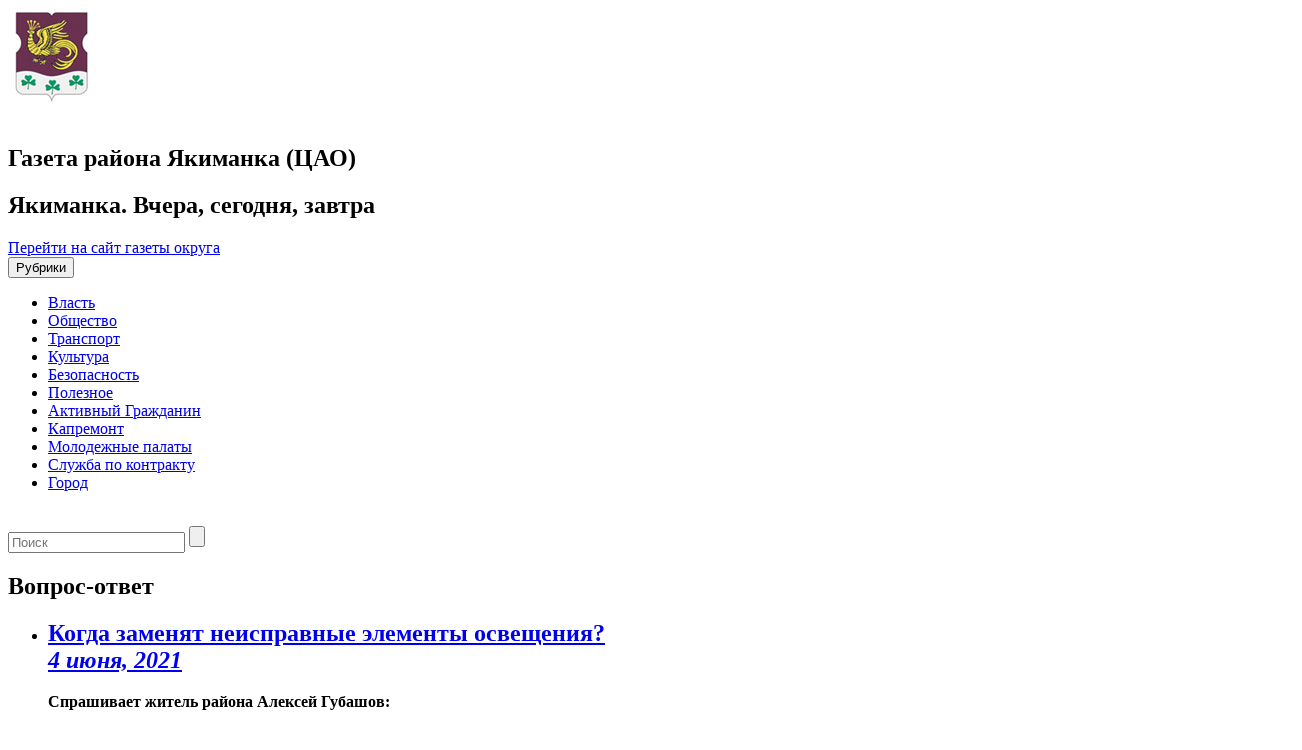

--- FILE ---
content_type: text/html; charset=UTF-8
request_url: https://gazetayakimanka.moscow/vopros-otvet/page/30/
body_size: 10589
content:

<!DOCTYPE html>
<html lang="ru-RU">
<head>
<title>Вопрос-ответ - Якиманка. Вчера, сегодня, завтра</title>
<meta name='wmail-verification' content='c5f5bb5c2957b6ac9c9be17feba0a9bc' />
<meta charset="UTF-8">
<meta http-equiv="X-UA-Compatible" content="IE=edge,chrome=1">
<meta name="viewport" content="width=device-width, target-densitydpi=device-dpi">
<link rel="profile" href="https://gmpg.org/xfn/11">
<link href='https://fonts.googleapis.com/css?family=PT+Sans:400,700&subset=cyrillic,latin' rel='stylesheet' type='text/css'>
<!-- link rel="pingback" href="https://gazetayakimanka.moscow/xmlrpc.php" -->
<!--[if lt IE 9]>
	<script src="https://gazetayakimanka.moscow/wp-content/themes/region_responsive/js/html5shiv.min.js"></script>
<![endif]-->
<script async type="text/javascript" src="https://www.mos.ru/otrasli-static/outer/mosTizer.js"></script>

<meta name='robots' content='index, follow, max-image-preview:large, max-snippet:-1, max-video-preview:-1' />
	<style>img:is([sizes="auto" i], [sizes^="auto," i]) { contain-intrinsic-size: 3000px 1500px }</style>
	
	<!-- This site is optimized with the Yoast SEO plugin v26.1.1 - https://yoast.com/wordpress/plugins/seo/ -->
	<title>Вопрос-ответ - Якиманка. Вчера, сегодня, завтра</title>
	<link rel="canonical" href="https://gazetayakimanka.moscow/vopros-otvet/" />
	<meta property="og:locale" content="ru_RU" />
	<meta property="og:type" content="article" />
	<meta property="og:title" content="Вопрос-ответ - Якиманка. Вчера, сегодня, завтра" />
	<meta property="og:url" content="https://gazetayakimanka.moscow/vopros-otvet/" />
	<meta property="og:site_name" content="Якиманка. Вчера, сегодня, завтра" />
	<meta property="article:modified_time" content="2016-01-18T13:51:51+00:00" />
	<meta name="twitter:card" content="summary_large_image" />
	<script type="application/ld+json" class="yoast-schema-graph">{"@context":"https://schema.org","@graph":[{"@type":"WebPage","@id":"https://gazetayakimanka.moscow/vopros-otvet/","url":"https://gazetayakimanka.moscow/vopros-otvet/","name":"Вопрос-ответ - Якиманка. Вчера, сегодня, завтра","isPartOf":{"@id":"https://gazetayakimanka.moscow/#website"},"datePublished":"2015-03-05T13:41:54+00:00","dateModified":"2016-01-18T13:51:51+00:00","inLanguage":"ru-RU","potentialAction":[{"@type":"ReadAction","target":["https://gazetayakimanka.moscow/vopros-otvet/"]}]},{"@type":"WebSite","@id":"https://gazetayakimanka.moscow/#website","url":"https://gazetayakimanka.moscow/","name":"Якиманка. Вчера, сегодня, завтра","description":"Газета района Якиманка (ЦАО)","potentialAction":[{"@type":"SearchAction","target":{"@type":"EntryPoint","urlTemplate":"https://gazetayakimanka.moscow/?s={search_term_string}"},"query-input":{"@type":"PropertyValueSpecification","valueRequired":true,"valueName":"search_term_string"}}],"inLanguage":"ru-RU"}]}</script>
	<!-- / Yoast SEO plugin. -->


<link rel="alternate" type="application/rss+xml" title="Якиманка. Вчера, сегодня, завтра &raquo; Лента" href="https://gazetayakimanka.moscow/feed/" />
<link rel='stylesheet' id='wgs-css' href='https://gazetayakimanka.moscow/wp-content/plugins/wp-google-search/wgs.css?ver=6.7.2' type='text/css' media='all' />
<link rel='stylesheet' id='wgs2-css' href='https://gazetayakimanka.moscow/wp-content/plugins/wp-google-search/wgs2.css?ver=6.7.2' type='text/css' media='all' />
<link rel='stylesheet' id='wp-publication-archive-frontend-css' href='https://gazetayakimanka.moscow/wp-content/plugins/wp-publication-archive/includes/front-end.css?ver=3' type='text/css' media='all' />
<link rel='stylesheet' id='wp-block-library-css' href='https://gazetayakimanka.moscow/wp-includes/css/dist/block-library/style.min.css?ver=6.7.2' type='text/css' media='all' />
<style id='classic-theme-styles-inline-css' type='text/css'>
/*! This file is auto-generated */
.wp-block-button__link{color:#fff;background-color:#32373c;border-radius:9999px;box-shadow:none;text-decoration:none;padding:calc(.667em + 2px) calc(1.333em + 2px);font-size:1.125em}.wp-block-file__button{background:#32373c;color:#fff;text-decoration:none}
</style>
<style id='global-styles-inline-css' type='text/css'>
:root{--wp--preset--aspect-ratio--square: 1;--wp--preset--aspect-ratio--4-3: 4/3;--wp--preset--aspect-ratio--3-4: 3/4;--wp--preset--aspect-ratio--3-2: 3/2;--wp--preset--aspect-ratio--2-3: 2/3;--wp--preset--aspect-ratio--16-9: 16/9;--wp--preset--aspect-ratio--9-16: 9/16;--wp--preset--color--black: #000000;--wp--preset--color--cyan-bluish-gray: #abb8c3;--wp--preset--color--white: #ffffff;--wp--preset--color--pale-pink: #f78da7;--wp--preset--color--vivid-red: #cf2e2e;--wp--preset--color--luminous-vivid-orange: #ff6900;--wp--preset--color--luminous-vivid-amber: #fcb900;--wp--preset--color--light-green-cyan: #7bdcb5;--wp--preset--color--vivid-green-cyan: #00d084;--wp--preset--color--pale-cyan-blue: #8ed1fc;--wp--preset--color--vivid-cyan-blue: #0693e3;--wp--preset--color--vivid-purple: #9b51e0;--wp--preset--gradient--vivid-cyan-blue-to-vivid-purple: linear-gradient(135deg,rgba(6,147,227,1) 0%,rgb(155,81,224) 100%);--wp--preset--gradient--light-green-cyan-to-vivid-green-cyan: linear-gradient(135deg,rgb(122,220,180) 0%,rgb(0,208,130) 100%);--wp--preset--gradient--luminous-vivid-amber-to-luminous-vivid-orange: linear-gradient(135deg,rgba(252,185,0,1) 0%,rgba(255,105,0,1) 100%);--wp--preset--gradient--luminous-vivid-orange-to-vivid-red: linear-gradient(135deg,rgba(255,105,0,1) 0%,rgb(207,46,46) 100%);--wp--preset--gradient--very-light-gray-to-cyan-bluish-gray: linear-gradient(135deg,rgb(238,238,238) 0%,rgb(169,184,195) 100%);--wp--preset--gradient--cool-to-warm-spectrum: linear-gradient(135deg,rgb(74,234,220) 0%,rgb(151,120,209) 20%,rgb(207,42,186) 40%,rgb(238,44,130) 60%,rgb(251,105,98) 80%,rgb(254,248,76) 100%);--wp--preset--gradient--blush-light-purple: linear-gradient(135deg,rgb(255,206,236) 0%,rgb(152,150,240) 100%);--wp--preset--gradient--blush-bordeaux: linear-gradient(135deg,rgb(254,205,165) 0%,rgb(254,45,45) 50%,rgb(107,0,62) 100%);--wp--preset--gradient--luminous-dusk: linear-gradient(135deg,rgb(255,203,112) 0%,rgb(199,81,192) 50%,rgb(65,88,208) 100%);--wp--preset--gradient--pale-ocean: linear-gradient(135deg,rgb(255,245,203) 0%,rgb(182,227,212) 50%,rgb(51,167,181) 100%);--wp--preset--gradient--electric-grass: linear-gradient(135deg,rgb(202,248,128) 0%,rgb(113,206,126) 100%);--wp--preset--gradient--midnight: linear-gradient(135deg,rgb(2,3,129) 0%,rgb(40,116,252) 100%);--wp--preset--font-size--small: 13px;--wp--preset--font-size--medium: 20px;--wp--preset--font-size--large: 36px;--wp--preset--font-size--x-large: 42px;--wp--preset--spacing--20: 0.44rem;--wp--preset--spacing--30: 0.67rem;--wp--preset--spacing--40: 1rem;--wp--preset--spacing--50: 1.5rem;--wp--preset--spacing--60: 2.25rem;--wp--preset--spacing--70: 3.38rem;--wp--preset--spacing--80: 5.06rem;--wp--preset--shadow--natural: 6px 6px 9px rgba(0, 0, 0, 0.2);--wp--preset--shadow--deep: 12px 12px 50px rgba(0, 0, 0, 0.4);--wp--preset--shadow--sharp: 6px 6px 0px rgba(0, 0, 0, 0.2);--wp--preset--shadow--outlined: 6px 6px 0px -3px rgba(255, 255, 255, 1), 6px 6px rgba(0, 0, 0, 1);--wp--preset--shadow--crisp: 6px 6px 0px rgba(0, 0, 0, 1);}:where(.is-layout-flex){gap: 0.5em;}:where(.is-layout-grid){gap: 0.5em;}body .is-layout-flex{display: flex;}.is-layout-flex{flex-wrap: wrap;align-items: center;}.is-layout-flex > :is(*, div){margin: 0;}body .is-layout-grid{display: grid;}.is-layout-grid > :is(*, div){margin: 0;}:where(.wp-block-columns.is-layout-flex){gap: 2em;}:where(.wp-block-columns.is-layout-grid){gap: 2em;}:where(.wp-block-post-template.is-layout-flex){gap: 1.25em;}:where(.wp-block-post-template.is-layout-grid){gap: 1.25em;}.has-black-color{color: var(--wp--preset--color--black) !important;}.has-cyan-bluish-gray-color{color: var(--wp--preset--color--cyan-bluish-gray) !important;}.has-white-color{color: var(--wp--preset--color--white) !important;}.has-pale-pink-color{color: var(--wp--preset--color--pale-pink) !important;}.has-vivid-red-color{color: var(--wp--preset--color--vivid-red) !important;}.has-luminous-vivid-orange-color{color: var(--wp--preset--color--luminous-vivid-orange) !important;}.has-luminous-vivid-amber-color{color: var(--wp--preset--color--luminous-vivid-amber) !important;}.has-light-green-cyan-color{color: var(--wp--preset--color--light-green-cyan) !important;}.has-vivid-green-cyan-color{color: var(--wp--preset--color--vivid-green-cyan) !important;}.has-pale-cyan-blue-color{color: var(--wp--preset--color--pale-cyan-blue) !important;}.has-vivid-cyan-blue-color{color: var(--wp--preset--color--vivid-cyan-blue) !important;}.has-vivid-purple-color{color: var(--wp--preset--color--vivid-purple) !important;}.has-black-background-color{background-color: var(--wp--preset--color--black) !important;}.has-cyan-bluish-gray-background-color{background-color: var(--wp--preset--color--cyan-bluish-gray) !important;}.has-white-background-color{background-color: var(--wp--preset--color--white) !important;}.has-pale-pink-background-color{background-color: var(--wp--preset--color--pale-pink) !important;}.has-vivid-red-background-color{background-color: var(--wp--preset--color--vivid-red) !important;}.has-luminous-vivid-orange-background-color{background-color: var(--wp--preset--color--luminous-vivid-orange) !important;}.has-luminous-vivid-amber-background-color{background-color: var(--wp--preset--color--luminous-vivid-amber) !important;}.has-light-green-cyan-background-color{background-color: var(--wp--preset--color--light-green-cyan) !important;}.has-vivid-green-cyan-background-color{background-color: var(--wp--preset--color--vivid-green-cyan) !important;}.has-pale-cyan-blue-background-color{background-color: var(--wp--preset--color--pale-cyan-blue) !important;}.has-vivid-cyan-blue-background-color{background-color: var(--wp--preset--color--vivid-cyan-blue) !important;}.has-vivid-purple-background-color{background-color: var(--wp--preset--color--vivid-purple) !important;}.has-black-border-color{border-color: var(--wp--preset--color--black) !important;}.has-cyan-bluish-gray-border-color{border-color: var(--wp--preset--color--cyan-bluish-gray) !important;}.has-white-border-color{border-color: var(--wp--preset--color--white) !important;}.has-pale-pink-border-color{border-color: var(--wp--preset--color--pale-pink) !important;}.has-vivid-red-border-color{border-color: var(--wp--preset--color--vivid-red) !important;}.has-luminous-vivid-orange-border-color{border-color: var(--wp--preset--color--luminous-vivid-orange) !important;}.has-luminous-vivid-amber-border-color{border-color: var(--wp--preset--color--luminous-vivid-amber) !important;}.has-light-green-cyan-border-color{border-color: var(--wp--preset--color--light-green-cyan) !important;}.has-vivid-green-cyan-border-color{border-color: var(--wp--preset--color--vivid-green-cyan) !important;}.has-pale-cyan-blue-border-color{border-color: var(--wp--preset--color--pale-cyan-blue) !important;}.has-vivid-cyan-blue-border-color{border-color: var(--wp--preset--color--vivid-cyan-blue) !important;}.has-vivid-purple-border-color{border-color: var(--wp--preset--color--vivid-purple) !important;}.has-vivid-cyan-blue-to-vivid-purple-gradient-background{background: var(--wp--preset--gradient--vivid-cyan-blue-to-vivid-purple) !important;}.has-light-green-cyan-to-vivid-green-cyan-gradient-background{background: var(--wp--preset--gradient--light-green-cyan-to-vivid-green-cyan) !important;}.has-luminous-vivid-amber-to-luminous-vivid-orange-gradient-background{background: var(--wp--preset--gradient--luminous-vivid-amber-to-luminous-vivid-orange) !important;}.has-luminous-vivid-orange-to-vivid-red-gradient-background{background: var(--wp--preset--gradient--luminous-vivid-orange-to-vivid-red) !important;}.has-very-light-gray-to-cyan-bluish-gray-gradient-background{background: var(--wp--preset--gradient--very-light-gray-to-cyan-bluish-gray) !important;}.has-cool-to-warm-spectrum-gradient-background{background: var(--wp--preset--gradient--cool-to-warm-spectrum) !important;}.has-blush-light-purple-gradient-background{background: var(--wp--preset--gradient--blush-light-purple) !important;}.has-blush-bordeaux-gradient-background{background: var(--wp--preset--gradient--blush-bordeaux) !important;}.has-luminous-dusk-gradient-background{background: var(--wp--preset--gradient--luminous-dusk) !important;}.has-pale-ocean-gradient-background{background: var(--wp--preset--gradient--pale-ocean) !important;}.has-electric-grass-gradient-background{background: var(--wp--preset--gradient--electric-grass) !important;}.has-midnight-gradient-background{background: var(--wp--preset--gradient--midnight) !important;}.has-small-font-size{font-size: var(--wp--preset--font-size--small) !important;}.has-medium-font-size{font-size: var(--wp--preset--font-size--medium) !important;}.has-large-font-size{font-size: var(--wp--preset--font-size--large) !important;}.has-x-large-font-size{font-size: var(--wp--preset--font-size--x-large) !important;}
:where(.wp-block-post-template.is-layout-flex){gap: 1.25em;}:where(.wp-block-post-template.is-layout-grid){gap: 1.25em;}
:where(.wp-block-columns.is-layout-flex){gap: 2em;}:where(.wp-block-columns.is-layout-grid){gap: 2em;}
:root :where(.wp-block-pullquote){font-size: 1.5em;line-height: 1.6;}
</style>
<link rel='stylesheet' id='contact-form-7-css' href='https://gazetayakimanka.moscow/wp-content/plugins/contact-form-7/includes/css/styles.css?ver=6.1.2' type='text/css' media='all' />
<link rel='stylesheet' id='growl-css' href='https://gazetayakimanka.moscow/wp-content/plugins/cs-likes-counter/js/jquery-notice/jquery.notice.css?ver=6.7.2' type='text/css' media='all' />
<link rel='stylesheet' id='cslikes-css' href='https://gazetayakimanka.moscow/wp-content/plugins/cs-likes-counter/css/cslikes.css?ver=6.7.2' type='text/css' media='all' />
<link rel='stylesheet' id='font-awesome-css' href='https://gazetayakimanka.moscow/wp-content/plugins/smooth-scroll-up/css/font-awesome.min.css?ver=4.6.3' type='text/css' media='all' />
<link rel='stylesheet' id='scrollup-css-css' href='https://gazetayakimanka.moscow/wp-content/plugins/smooth-scroll-up/css/scrollup.css?ver=6.7.2' type='text/css' media='all' />
<link rel='stylesheet' id='wp-polls-css' href='https://gazetayakimanka.moscow/wp-content/plugins/wp-polls/polls-css.css?ver=2.77.3' type='text/css' media='all' />
<style id='wp-polls-inline-css' type='text/css'>
.wp-polls .pollbar {
	margin: 1px;
	font-size: 6px;
	line-height: 8px;
	height: 8px;
	background-image: url('https://gazetayakimanka.moscow/wp-content/plugins/wp-polls/images/default/pollbg.gif');
	border: 1px solid #c8c8c8;
}

</style>
<link rel='stylesheet' id='districts-style-css' href='https://gazetayakimanka.moscow/wp-content/themes/region_responsive/style.css?ver=6.7.2' type='text/css' media='all' />
<link rel='stylesheet' id='wp-pagenavi-css' href='https://gazetayakimanka.moscow/wp-content/plugins/wp-pagenavi/pagenavi-css.css?ver=2.70' type='text/css' media='all' />
<script type="text/javascript" src="https://gazetayakimanka.moscow/wp-includes/js/jquery/jquery.min.js?ver=3.7.1" id="jquery-core-js"></script>
<script type="text/javascript" src="https://gazetayakimanka.moscow/wp-includes/js/jquery/jquery-migrate.min.js?ver=3.4.1" id="jquery-migrate-js"></script>
<script type="text/javascript" src="https://gazetayakimanka.moscow/wp-content/plugins/cs-likes-counter/js/jquery-notice/jquery.notice.js?ver=6.7.2" id="growl-js"></script>
<script type="text/javascript" id="cslikes-js-extra">
/* <![CDATA[ */
var cslikes = {"ajaxurl":"https:\/\/gazetayakimanka.moscow\/wp-admin\/admin-ajax.php","confirmMsg":"\u0412\u044b \u0443\u0432\u0435\u0440\u0435\u043d\u044b?","nonce":"4e13d7692c"};
/* ]]> */
</script>
<script type="text/javascript" src="https://gazetayakimanka.moscow/wp-content/plugins/cs-likes-counter//js/default.js?ver=6.7.2" id="cslikes-js"></script>
<script type="text/javascript" id="samLayout-js-extra">
/* <![CDATA[ */
var samAjax = {"ajaxurl":"https:\/\/gazetayakimanka.moscow\/wp-content\/plugins\/simple-ads-manager\/sam-ajax.php","loadurl":"https:\/\/gazetayakimanka.moscow\/wp-content\/plugins\/simple-ads-manager\/sam-ajax-loader.php","load":"1","level":"3","mailer":"1","clauses":"[base64]","doStats":"1","container":"sam-container","place":"sam-place","ad":"sam-ad"};
/* ]]> */
</script>
<script type="text/javascript" src="https://gazetayakimanka.moscow/wp-content/plugins/simple-ads-manager/js/sam-layout.min.js?ver=2.5.94" id="samLayout-js"></script>
<!-- All in one Favicon 4.8 --><link rel="icon" href="https://gazetayakimanka.moscow/wp-content/uploads/sites/11/2019/12/yakimanka.jpg" type="image/png"/>
<link href="https://gazetayakimanka.moscow/wp-content/themes/region_responsive/style/yakimanka_style.css" rel="stylesheet">
</head>
<body class="paged page-template page-template-page-faq page-template-page-faq-php page page-id-2090 paged-30 page-paged-30 group-blog">
		<header id="header"><!-- header-->
		<div class="container">
			<div class="row">
				<div class="col-xs-12 col-md-9 mrgbtm15 ">
					<a href="https://gazetayakimanka.moscow" class="logo pull-left">
						<span class="ny-logo"></span>
						<img src="https://gazetayakimanka.moscow/wp-content/logo-img/yakimanka.jpg"  width="" height="" alt="">
					</a>
					<div class="new-Y-logo">&nbsp;</div> <!--новогодний шарик-->
					<div class="header-descr pull-left">
						<h2 class="site-descr">Газета района Якиманка (ЦАО)</h2>
						<h2 class="site-name">Якиманка. Вчера, сегодня, завтра</h2>
					</div>
				</div>
				<div class="col-xs-12 col-md-3">
											<span class="back-main"><a href="https://caoinform.moscow/">Перейти на сайт газеты округа</a></span>
									</div>
			</div>
		</div>
		<nav class="navbar navbar-default main-nav">
			<div class="container">
				<div class="row">
					<div class="navbar-header col-xs-12">
						<button type="button" class="navbar-toggle collapsed" data-toggle="collapse" data-target="#main-menu" aria-expanded="false">
							<span class="sr-only">Рубрики</span>
							<span class="icon-bar"></span>
							<span class="icon-bar"></span>
							<span class="icon-bar"></span>
						</button>
					</div>
					<div class="navbar-collapse collapse" id="main-menu">
					<ul id="menu-glavnoe-menyu" class="nav navbar-nav menu-list clearfix"><li id="menu-item-12881" class="menu-item menu-item-type-taxonomy menu-item-object-category menu-item-12881"><a href="https://gazetayakimanka.moscow/category/authority/">Власть</a></li>
<li id="menu-item-6918" class="menu-item menu-item-type-taxonomy menu-item-object-category menu-item-6918"><a href="https://gazetayakimanka.moscow/category/society/">Общество</a></li>
<li id="menu-item-7016" class="menu-item menu-item-type-taxonomy menu-item-object-category menu-item-7016"><a href="https://gazetayakimanka.moscow/category/transport/">Транспорт</a></li>
<li id="menu-item-12882" class="menu-item menu-item-type-taxonomy menu-item-object-category menu-item-12882"><a href="https://gazetayakimanka.moscow/category/culture/">Культура</a></li>
<li id="menu-item-2305" class="menu-item menu-item-type-taxonomy menu-item-object-category menu-item-2305"><a href="https://gazetayakimanka.moscow/category/incidents/">Безопасность</a></li>
<li id="menu-item-7017" class="menu-item menu-item-type-taxonomy menu-item-object-category menu-item-7017"><a href="https://gazetayakimanka.moscow/category/poleznoe/">Полезное</a></li>
<li id="menu-item-2215" class="menu-item menu-item-type-taxonomy menu-item-object-category menu-item-2215"><a href="https://gazetayakimanka.moscow/category/ag/">Активный Гражданин</a></li>
<li id="menu-item-2347" class="menu-item menu-item-type-taxonomy menu-item-object-category menu-item-2347"><a href="https://gazetayakimanka.moscow/category/kapremont/">Капремонт</a></li>
<li id="menu-item-6917" class="menu-item menu-item-type-taxonomy menu-item-object-category menu-item-6917"><a href="https://gazetayakimanka.moscow/category/molodezhnyie-palatyi/">Молодежные палаты</a></li>
<li id="menu-item-110904" class="menu-item menu-item-type-taxonomy menu-item-object-category menu-item-110904"><a href="https://gazetayakimanka.moscow/category/sluzhba-po-kontraktu/">Служба по контракту</a></li>
<li id="menu-item-123406" class="menu-item menu-item-type-taxonomy menu-item-object-category menu-item-123406"><a href="https://gazetayakimanka.moscow/category/city/">Город</a></li>
</ul>					</div>
				</div>
				</div>
		</nav>
		<div class="new-Y">&nbsp;</div>
	</header><!-- end header-->
<!-- 	<div class="ny-wrap"> -->
	<div class="container">
<div id="primary" class="content-area row">
	<aside class="col-xs-12 hidden-md hidden-lg"><!-- left-sidebar -->
	<div class="mobile-search mrgbtm20">
		<form role="search" class="search-form clearfix" method="get" id="searchform" action="https://gazetayakimanka.moscow/" >
	<input type="text" value="" name="s" id="appendedInputButton" placeholder="Поиск"/>
	<input type="submit" class="btn" id="searchsubmit" value="" />
</form>	</div>
</aside>
	<main id="main" class="site-main col-xs-12 col-md-9 mrgbtm20" role="main">
			<div class="center-block">
				<h2 class="title-block"><span>Вопрос-ответ</span></h2>
				<ul class="list-question">
														
										
						<li class="faq-list">
				<h2 class="acc_trigger">
			<a href="#">Когда заменят неисправные элементы освещения?<br>
			<span class="date"> <i>4 июня, 2021</i></span><br>
					</a>
	</h2>
	<div class="acc_container">
		<div class="block"> 
			<p><strong>Спрашивает житель района Алексей Губашов:</strong></p>
<p>— Лампы дневного света перегорели в коридоре этажа и в лифтовом холле по адресу: Ленинский проспект, дом 7. Когда это исправят?</p>
<p><strong>Отвечает директор Государственного бюджетного учреждения «Жилищник района Якиманка» Александр Чурилов:</strong></p>
<p>— По указанному адресу выполнены работы по замене ламп в светильниках в коридоре в лифтовом холле. В настоящее время освещение восстановлено.</p>
		</div> 
	</div>
</li>
					
						<li class="faq-list">
				<h2 class="acc_trigger">
			<a href="#">Когда приведут в порядок зеленые насаждения?<br>
			<span class="date"> <i>28 мая, 2021</i></span><br>
					</a>
	</h2>
	<div class="acc_container">
		<div class="block"> 
			<p><strong>Спрашивает житель района Николай Боровик:</strong></p>
<p>— Ненадлежащий уход за зелеными насаждениями во дворе по адресу: улица Большая Полянка, дом 30. Когда это исправят?</p>
<p><strong>Отвечает директор Государственного бюджетного учреждения «Жилищник района Якиманка» Александр Чурилов:</strong></p>
<p>— По указанному адресу проведены работы по рекультивации газона, подсеву семян газонной травы. Нарушение устранено.</p>
		</div> 
	</div>
</li>
					
						<li class="faq-list">
				<h2 class="acc_trigger">
			<a href="#">Когда уберут городскую территорию?<br>
			<span class="date"> <i>21 мая, 2021</i></span><br>
					</a>
	</h2>
	<div class="acc_container">
		<div class="block"> 
			<p><strong>Спрашивает житель района:</strong></p>
<p>— Каждый вечер территория завалена мусором по адресу: Большой Толмачевский переулок дом 3, cтроение 1. Когда это исправят?</p>
<p><strong>Отвечает глава управы района Якиманка города Москвы Елена Макарова:</strong></p>
<p>— По указанному адресу выполнены работы по санитарной уборке данной территории. Нарушение устранено.</p>
		</div> 
	</div>
</li>
					
						<li class="faq-list">
				<h2 class="acc_trigger">
			<a href="#">Когда устранят подтопление?<br>
			<span class="date"> <i>14 мая, 2021</i></span><br>
					</a>
	</h2>
	<div class="acc_container">
		<div class="block"> 
			<p><strong>Спрашивает житель района Ирина Уварова:</strong></p>
<p>— На проезжей части и на тротуаре по адресу: <span class="green">Добрынинский 3-й переулок, дом 3/5, строения 1,2 постоянно образуется подтоплние. Когда это исправят?</span></p>
<p><strong>Отвечает директор Государственного бюджетного учреждения «Жилищник» Александр Чурилов:</strong></p>
<p>— Подтопление указанной территории вызвано выпадением обильных осадков. С целью устранения подтопления выполнены мероприятия по поверхностному водоотведению (лужи ликвидированы механизированным способом). Дополнительно, проведены работы по очистке ливневых канализаций. Территория приведена в надлежащее состояние, застой воды устранен.</p>
		</div> 
	</div>
</li>
					
						<li class="faq-list">
				<h2 class="acc_trigger">
			<a href="#">Когда уберут пень с территории двора?<br>
			<span class="date"> <i>7 мая, 2021</i></span><br>
					</a>
	</h2>
	<div class="acc_container">
		<div class="block"> 
			<p><strong>Спрашивает житель района: </strong></p>
<p>— По адресу: улица Большая Якиманка, дом 40, строение 6 в плохом состоянии пень. Когда это исправят?</p>
<p><strong>Отвечает директор Государственного бюджетного учреждения «Жилищник» Александр Чурилов:</strong></p>
<p>— По указанному адресу пень удален. Нарушение устранено.</p>
		</div> 
	</div>
</li>
					
						<li class="faq-list">
				<h2 class="acc_trigger">
			<a href="#">Когда уберут в подъезде?<br>
			<span class="date"> <i>30 апреля, 2021</i></span><br>
					</a>
	</h2>
	<div class="acc_container">
		<div class="block"> 
			<p><strong>Спрашивает житель района Александр Невзоров: </strong></p>
<p>— По адресу: улица Донская, дом 17 с первого по девятый этаж грязно. Когда уберут общую территорию?</p>
<p><strong style="font-style: inherit">Отвечает директор Государственного бюджетного учреждения «Жилищник» Александр Чурилов:</strong></p>
<p>— По указанному адресу выполнены работы по влажной уборке подъезда. Нарушение устранено.</p>
		</div> 
	</div>
</li>
					
						<li class="faq-list">
				<h2 class="acc_trigger">
			<a href="#">Когда починят крышки мусоропровода?<br>
			<span class="date"> <i>23 апреля, 2021</i></span><br>
					</a>
	</h2>
	<div class="acc_container">
		<div class="block"> 
			<p><strong>Спрашивает житель района Алексей Абрамов:</strong></p>
<p>— По адресу: улица Шаболовка, дом 29, корпус 2 неисправны крышки мусоропровода на 2 и 5 этажах. Когда их починят?</p>
<p><strong>Отвечает директор Государственного бюджетного учреждения «Жилищник» Александр Чурилов:</strong></p>
<p>— По указанному адресу на 2 и 5 этажах выполнены работы по ремонту ковшей мусороприемника. Ковши открывается, закрывается и фиксируется. Нарушение устранено.</p>
<p>&nbsp;</p>
		</div> 
	</div>
</li>
					
						<li class="faq-list">
				<h2 class="acc_trigger">
			<a href="#">Когда уберут в подъезде?<br>
			<span class="date"> <i>16 апреля, 2021</i></span><br>
					</a>
	</h2>
	<div class="acc_container">
		<div class="block"> 
			<p><strong>Спрашивает житель района Алексей Абрамов: </strong></p>
<p>— По адресу: 3-й Кадашевский переулок, дом 6/13, строение 1 грязно на первом этаже. Когда это исправят?</p>
<p><strong>Отвечает директор Государственного бюджетного учреждения «Жилищник» Александр Чурилов:</strong></p>
<p>— По указанному адресу выполнены работы по влажной уборке подъезда. Нарушение устранено.</p>
		</div> 
	</div>
</li>
										</ul>
					<div class='wp-pagenavi' role='navigation'>
<span class='pages'>Страница 30 из 65</span><a class="first" aria-label="First Page" href="https://gazetayakimanka.moscow/vopros-otvet/">&laquo; Первая</a><a class="previouspostslink" rel="prev" aria-label="Previous Page" href="https://gazetayakimanka.moscow/vopros-otvet/page/29/">&laquo;</a><span class='extend'>...</span><a class="smaller page" title="Страница 10" href="https://gazetayakimanka.moscow/vopros-otvet/page/10/">10</a><a class="smaller page" title="Страница 20" href="https://gazetayakimanka.moscow/vopros-otvet/page/20/">20</a><span class='extend'>...</span><a class="page smaller" title="Страница 28" href="https://gazetayakimanka.moscow/vopros-otvet/page/28/">28</a><a class="page smaller" title="Страница 29" href="https://gazetayakimanka.moscow/vopros-otvet/page/29/">29</a><span aria-current='page' class='current'>30</span><a class="page larger" title="Страница 31" href="https://gazetayakimanka.moscow/vopros-otvet/page/31/">31</a><a class="page larger" title="Страница 32" href="https://gazetayakimanka.moscow/vopros-otvet/page/32/">32</a><span class='extend'>...</span><a class="larger page" title="Страница 40" href="https://gazetayakimanka.moscow/vopros-otvet/page/40/">40</a><a class="larger page" title="Страница 50" href="https://gazetayakimanka.moscow/vopros-otvet/page/50/">50</a><a class="larger page" title="Страница 60" href="https://gazetayakimanka.moscow/vopros-otvet/page/60/">60</a><span class='extend'>...</span><a class="nextpostslink" rel="next" aria-label="Next Page" href="https://gazetayakimanka.moscow/vopros-otvet/page/31/">&raquo;</a><a class="last" aria-label="Last Page" href="https://gazetayakimanka.moscow/vopros-otvet/page/65/">Последняя &raquo;</a>
</div>							</div>
		</main><!-- #main -->
			<style>
	.contract {
		width: 100%;
		max-width: 100%;
		padding: 0 15px;
		margin-bottom: 10px;
	}

	.contract a {
		outline: none;
	}

	.contract img {
		width: 100%;
		max-width: 100%;
		height: auto;
	}
	</style>
	<div class="row">
		<aside class="right-sidebar home col-xs-12 col-md-3"><!-- right-sidebar -->
			<div class="widget hidden-xs hidden-sm">
				<h2 class="title-block"><span>Поиск</span></h2>
				<form role="search" class="search-form clearfix" method="get" id="searchform" action="https://gazetayakimanka.moscow/" >
	<input type="text" value="" name="s" id="appendedInputButton" placeholder="Поиск"/>
	<input type="submit" class="btn" id="searchsubmit" value="" />
</form>			</div>
			<div class="widget informer hidden-xs hidden-sm">
				<h2 class="title-block"><span>Погода</span></h2>
				<a href="https://rp5.ru/152492/ru" target="_blank" rel="nofollow"><img src="https://rp5.ru/informer/100x100x2.php?f=7&amp;id=152492&amp;lang=ru&amp;um=00000" height="100" border="0" width="100"></a>
			</div>
			<div class="widget banner-block">
				<h2 class="title-block"><span>Полезные ссылки</span></h2>
				<div class="row">
					<div class="contract">
						<a href="/category/sluzhba-po-kontraktu/" target="_blank">
						<img src="https://gazetayakimanka.moscow/wp-content/themes/region_responsive/images/contract.jpg" width="270" height="500" alt="Служба по контракту">
						</a>
					</div>
					<div id="simple_ads_manager_widget-38" class="col-xs-6 col-sm-4 col-md-12 mrgbtm5 simple_ads_manager_widget"><div id='c6906_0_33' class='sam-container sam-place' data-sam='0'></div></div><div id="simple_ads_manager_widget-36" class="col-xs-6 col-sm-4 col-md-12 mrgbtm5 simple_ads_manager_widget"><div id='c6925_0_' class='sam-container sam-place' data-sam='0'></div></div><div id="simple_ads_manager_widget-17" class="col-xs-6 col-sm-4 col-md-12 mrgbtm5 simple_ads_manager_widget"><div id='c4100_0_10' class='sam-container sam-place' data-sam='0'></div></div><div id="simple_ads_manager_widget-19" class="col-xs-6 col-sm-4 col-md-12 mrgbtm5 simple_ads_manager_widget"><div id='c8353_0_12' class='sam-container sam-place' data-sam='0'></div></div><div id="simple_ads_manager_widget-23" class="col-xs-6 col-sm-4 col-md-12 mrgbtm5 simple_ads_manager_widget"><div id='c4534_0_16' class='sam-container sam-place' data-sam='1'></div></div><div id="simple_ads_manager_widget-24" class="col-xs-6 col-sm-4 col-md-12 mrgbtm5 simple_ads_manager_widget"><div id='c2426_0_17' class='sam-container sam-place' data-sam='1'></div></div><div id="simple_ads_manager_widget-25" class="col-xs-6 col-sm-4 col-md-12 mrgbtm5 simple_ads_manager_widget"><div id='c4714_0_18' class='sam-container sam-place' data-sam='1'></div></div><div id="simple_ads_manager_widget-27" class="col-xs-6 col-sm-4 col-md-12 mrgbtm5 simple_ads_manager_widget"><div id='c1523_0_20' class='sam-container sam-place' data-sam='1'></div></div><div id="simple_ads_manager_widget-28" class="col-xs-6 col-sm-4 col-md-12 mrgbtm5 simple_ads_manager_widget"><h1 class="widget-title">Пенсионный фонд</h1><div id='c3872_0_21' class='sam-container sam-place' data-sam='0'></div></div><div id="simple_ads_manager_widget-29" class="col-xs-6 col-sm-4 col-md-12 mrgbtm5 simple_ads_manager_widget"><div id='c2311_0_22' class='sam-container sam-place' data-sam='1'></div></div><div id="simple_ads_manager_widget-40" class="col-xs-6 col-sm-4 col-md-12 mrgbtm5 simple_ads_manager_widget"><div id='c2208_0_37' class='sam-container sam-place' data-sam='0'></div></div><div id="simple_ads_manager_widget-32" class="col-xs-6 col-sm-4 col-md-12 mrgbtm5 simple_ads_manager_widget"><div id='c9209_0_27' class='sam-container sam-place' data-sam='0'></div></div><div id="simple_ads_manager_widget-35" class="col-xs-6 col-sm-4 col-md-12 mrgbtm5 simple_ads_manager_widget"><div id='c3336_0_30' class='sam-container sam-place' data-sam='0'></div></div>				</div>
			</div>
		</aside><!-- end right-sidebar -->
	</div>

	</div><!-- #primary -->


	</div><!-- container -->

	<footer class="footer"><!-- footer -->
		<div class="footer-top">
		<div class="new-Y-fBG">&nbsp;</div> <!--новогодний-->
			<div class="container">
				<div class="row">
									</div>
			</div>
			
		</div>
		<div class="footer-bottom">
			<div class="container">
				<div class="row">
					<div class="col-xs-12 col-md-8">
						
      <p>
        Свидетельство о регистрации Сетевого издания "Якиманка" ЭЛ № ФС 77 - 73675 от 21.09.2018, зарегистрировано в Федеральной службе по надзору в сфере связи, информационных технологий и массовых коммуникаций (Роскомнадзор).
      </p>
    
						<p>Возрастная категория сайта 12+</p>

						<p>
							Учредитель СМИ: префектура Центрального административного округа города Москвы. 109147, Россия, Москва, ул. Марксистская, дом 24, стр. 1
						</p>

						<p>
							Контакт-центр префектуры ЦАО: +7 (495) 633-63-85; Факс: +7 (495) 911-02-36; Пресс-служба: +7 (495) 912-71-02.
						</p>

						<p>
							Главный редактор печатных СМИ: Шарнауд Шарнауд Александр Валентинович<br />
							Генеральный директор: Георгий Михайлович Рудницкий<br />
							Адрес редакции: 127015, г. Москва, Бумажный пр-д, д. 14, стр. 2<br />
							Телефон редакции: +7 (499)557-04-24<br />
							Email: okruga@vm.ru
						</p>

						<p>&copy;При полном или частичном использовании материалов ссылка на источник обязательна.</p>
					</div>
					<div class="col-xs-12 col-md-4">
											</div>
				</div>
			</div>
		</div>
	</footer><!-- end footer -->



      <!-- Yandex.Metrika counter -->
      <script type='text/javascript' >
        (function(m,e,t,r,i,k,a){m[i]=m[i]||function(){(m[i].a=m[i].a||[]).push(arguments)};
        m[i].l=1*new Date();k=e.createElement(t),a=e.getElementsByTagName(t)[0],k.async=1,k.src=r,a.parentNode.insertBefore(k,a)})
        (window, document, 'script', 'https://mc.yandex.ru/metrika/tag.js', 'ym');

        ym(29069865, 'init', {
              clickmap:true,
              trackLinks:true,
              accurateTrackBounce:true
        });
      </script>
      <noscript><div><img src='https://mc.yandex.ru/watch/29069865' style='position:absolute; left:-9999px;' alt='' /></div></noscript>
      <!-- /Yandex.Metrika counter -->

    
      <!-- mosru Yandex.Metrika counter -->
      <script type='text/javascript'>
          (function (m, e, t, r, i, k, a) {
              m[i] =
                  m[i] ||
                  function () {
                      (m[i].a = m[i].a || []).push(arguments);
                  };
              m[i].l = 1 * new Date();
              (k = e.createElement(t)), (a = e.getElementsByTagName(t)[0]), (k.async = 1), (k.src = r), a.parentNode.insertBefore(k, a);
          })(window, document, 'script', '//mc.yandex.ru/metrika/tag.js', 'ym');
          ym(28572718, 'init', { accurateTrackBounce: true, trackLinks: true, params: { __ym: { isFromApi: 'yesIsFromApi' } } });
      </script>
      <noscript>
          <div><img src='https://mc.yandex.ru/watch/28572718' style='position: absolute; left: -9999px;' alt='' /></div>
      </noscript>
      <!-- /Yandex.Metrika counter -->

    <script type="text/javascript" id="google_cse_v2-js-extra">
/* <![CDATA[ */
var scriptParams = {"google_search_engine_id":""};
/* ]]> */
</script>
<script type="text/javascript" src="https://gazetayakimanka.moscow/wp-content/plugins/wp-google-search/assets/js/google_cse_v2.js?ver=1" id="google_cse_v2-js"></script>
<script type="text/javascript" src="https://gazetayakimanka.moscow/wp-includes/js/dist/hooks.min.js?ver=4d63a3d491d11ffd8ac6" id="wp-hooks-js"></script>
<script type="text/javascript" src="https://gazetayakimanka.moscow/wp-includes/js/dist/i18n.min.js?ver=5e580eb46a90c2b997e6" id="wp-i18n-js"></script>
<script type="text/javascript" id="wp-i18n-js-after">
/* <![CDATA[ */
wp.i18n.setLocaleData( { 'text direction\u0004ltr': [ 'ltr' ] } );
/* ]]> */
</script>
<script type="text/javascript" src="https://gazetayakimanka.moscow/wp-content/plugins/contact-form-7/includes/swv/js/index.js?ver=6.1.2" id="swv-js"></script>
<script type="text/javascript" id="contact-form-7-js-before">
/* <![CDATA[ */
var wpcf7 = {
    "api": {
        "root": "https:\/\/gazetayakimanka.moscow\/wp-json\/",
        "namespace": "contact-form-7\/v1"
    }
};
/* ]]> */
</script>
<script type="text/javascript" src="https://gazetayakimanka.moscow/wp-content/plugins/contact-form-7/includes/js/index.js?ver=6.1.2" id="contact-form-7-js"></script>
<script type="text/javascript" src="https://gazetayakimanka.moscow/wp-content/plugins/smooth-scroll-up/js/jquery.scrollUp.min.js?ver=6.7.2" id="scrollup-js-js"></script>
<script type="text/javascript" id="wp-polls-js-extra">
/* <![CDATA[ */
var pollsL10n = {"ajax_url":"https:\/\/gazetayakimanka.moscow\/wp-admin\/admin-ajax.php","text_wait":"\u0412\u0430\u0448 \u043f\u043e\u0441\u043b\u0435\u0434\u043d\u0438\u0439 \u0437\u0430\u043f\u0440\u043e\u0441 \u0435\u0449\u0435 \u043e\u0431\u0440\u0430\u0431\u0430\u0442\u044b\u0432\u0430\u0435\u0442\u0441\u044f. \u041f\u043e\u0436\u0430\u043b\u0443\u0439\u0441\u0442\u0430 \u043f\u043e\u0434\u043e\u0436\u0434\u0438\u0442\u0435 ...","text_valid":"\u041f\u043e\u0436\u0430\u043b\u0443\u0439\u0441\u0442\u0430 \u043a\u043e\u0440\u0440\u0435\u043a\u0442\u043d\u043e \u0432\u044b\u0431\u0435\u0440\u0438\u0442\u0435 \u043e\u0442\u0432\u0435\u0442.","text_multiple":"\u041c\u0430\u043a\u0441\u0438\u043c\u0430\u043b\u044c\u043d\u043e \u0434\u043e\u043f\u0443\u0441\u0442\u0438\u043c\u043e\u0435 \u0447\u0438\u0441\u043b\u043e \u0432\u0430\u0440\u0438\u0430\u043d\u0442\u043e\u0432:","show_loading":"1","show_fading":"1"};
/* ]]> */
</script>
<script type="text/javascript" src="https://gazetayakimanka.moscow/wp-content/plugins/wp-polls/polls-js.js?ver=2.77.3" id="wp-polls-js"></script>
<script type="text/javascript" src="https://gazetayakimanka.moscow/wp-content/themes/region_responsive/js/jquery.easing.js?ver=20120406" id="easing-js"></script>
<script type="text/javascript" src="https://gazetayakimanka.moscow/wp-content/themes/region_responsive/js/idangerous.swiper.js?ver=20120303" id="swiper-slider-js"></script>
<script type="text/javascript" src="https://gazetayakimanka.moscow/wp-content/themes/region_responsive/js/navigation.js?ver=20120206" id="districts-navigation-js"></script>
<script type="text/javascript" src="https://gazetayakimanka.moscow/wp-content/themes/region_responsive/js/skip-link-focus-fix.js?ver=20130115" id="districts-skip-link-focus-fix-js"></script>
<script type="text/javascript" src="https://gazetayakimanka.moscow/wp-content/themes/region_responsive/js/custom.js?ver=20130120" id="custom-js"></script>

</body>
</html>
